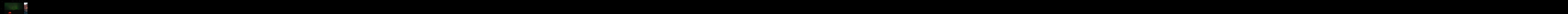

--- FILE ---
content_type: text/html; charset=UTF-8
request_url: http://www.magnusstrom.se/
body_size: 12603
content:
<!doctype html>
<html lang="sv-SE">
<head>
	<meta charset="UTF-8" />
	<meta name="viewport" content="width=device-width, initial-scale=1, maximum-scale=1" />
	<link rel="profile" href="https://gmpg.org/xfn/11" />
	<link rel="pingback" href="http://www.magnusstrom.se/xmlrpc.php" />
	<title>Magnus Ström &#8211; Fotograf</title>
<meta name='robots' content='max-image-preview:large' />
<link rel='dns-prefetch' href='//secure.gravatar.com' />
<link rel='dns-prefetch' href='//stats.wp.com' />
<link rel='dns-prefetch' href='//fonts.googleapis.com' />
<link rel='dns-prefetch' href='//v0.wordpress.com' />
<link rel='dns-prefetch' href='//jetpack.wordpress.com' />
<link rel='dns-prefetch' href='//s0.wp.com' />
<link rel='dns-prefetch' href='//public-api.wordpress.com' />
<link rel='dns-prefetch' href='//0.gravatar.com' />
<link rel='dns-prefetch' href='//1.gravatar.com' />
<link rel='dns-prefetch' href='//2.gravatar.com' />
<link href='https://fonts.gstatic.com' crossorigin rel='preconnect' />
<link rel="alternate" type="application/rss+xml" title="Magnus Ström &raquo; Webbflöde" href="http://www.magnusstrom.se/feed/" />
<link rel="alternate" type="application/rss+xml" title="Magnus Ström &raquo; Kommentarsflöde" href="http://www.magnusstrom.se/comments/feed/" />
<script type="text/javascript">
/* <![CDATA[ */
window._wpemojiSettings = {"baseUrl":"https:\/\/s.w.org\/images\/core\/emoji\/14.0.0\/72x72\/","ext":".png","svgUrl":"https:\/\/s.w.org\/images\/core\/emoji\/14.0.0\/svg\/","svgExt":".svg","source":{"concatemoji":"http:\/\/www.magnusstrom.se\/wp-includes\/js\/wp-emoji-release.min.js?ver=6.4.7"}};
/*! This file is auto-generated */
!function(i,n){var o,s,e;function c(e){try{var t={supportTests:e,timestamp:(new Date).valueOf()};sessionStorage.setItem(o,JSON.stringify(t))}catch(e){}}function p(e,t,n){e.clearRect(0,0,e.canvas.width,e.canvas.height),e.fillText(t,0,0);var t=new Uint32Array(e.getImageData(0,0,e.canvas.width,e.canvas.height).data),r=(e.clearRect(0,0,e.canvas.width,e.canvas.height),e.fillText(n,0,0),new Uint32Array(e.getImageData(0,0,e.canvas.width,e.canvas.height).data));return t.every(function(e,t){return e===r[t]})}function u(e,t,n){switch(t){case"flag":return n(e,"\ud83c\udff3\ufe0f\u200d\u26a7\ufe0f","\ud83c\udff3\ufe0f\u200b\u26a7\ufe0f")?!1:!n(e,"\ud83c\uddfa\ud83c\uddf3","\ud83c\uddfa\u200b\ud83c\uddf3")&&!n(e,"\ud83c\udff4\udb40\udc67\udb40\udc62\udb40\udc65\udb40\udc6e\udb40\udc67\udb40\udc7f","\ud83c\udff4\u200b\udb40\udc67\u200b\udb40\udc62\u200b\udb40\udc65\u200b\udb40\udc6e\u200b\udb40\udc67\u200b\udb40\udc7f");case"emoji":return!n(e,"\ud83e\udef1\ud83c\udffb\u200d\ud83e\udef2\ud83c\udfff","\ud83e\udef1\ud83c\udffb\u200b\ud83e\udef2\ud83c\udfff")}return!1}function f(e,t,n){var r="undefined"!=typeof WorkerGlobalScope&&self instanceof WorkerGlobalScope?new OffscreenCanvas(300,150):i.createElement("canvas"),a=r.getContext("2d",{willReadFrequently:!0}),o=(a.textBaseline="top",a.font="600 32px Arial",{});return e.forEach(function(e){o[e]=t(a,e,n)}),o}function t(e){var t=i.createElement("script");t.src=e,t.defer=!0,i.head.appendChild(t)}"undefined"!=typeof Promise&&(o="wpEmojiSettingsSupports",s=["flag","emoji"],n.supports={everything:!0,everythingExceptFlag:!0},e=new Promise(function(e){i.addEventListener("DOMContentLoaded",e,{once:!0})}),new Promise(function(t){var n=function(){try{var e=JSON.parse(sessionStorage.getItem(o));if("object"==typeof e&&"number"==typeof e.timestamp&&(new Date).valueOf()<e.timestamp+604800&&"object"==typeof e.supportTests)return e.supportTests}catch(e){}return null}();if(!n){if("undefined"!=typeof Worker&&"undefined"!=typeof OffscreenCanvas&&"undefined"!=typeof URL&&URL.createObjectURL&&"undefined"!=typeof Blob)try{var e="postMessage("+f.toString()+"("+[JSON.stringify(s),u.toString(),p.toString()].join(",")+"));",r=new Blob([e],{type:"text/javascript"}),a=new Worker(URL.createObjectURL(r),{name:"wpTestEmojiSupports"});return void(a.onmessage=function(e){c(n=e.data),a.terminate(),t(n)})}catch(e){}c(n=f(s,u,p))}t(n)}).then(function(e){for(var t in e)n.supports[t]=e[t],n.supports.everything=n.supports.everything&&n.supports[t],"flag"!==t&&(n.supports.everythingExceptFlag=n.supports.everythingExceptFlag&&n.supports[t]);n.supports.everythingExceptFlag=n.supports.everythingExceptFlag&&!n.supports.flag,n.DOMReady=!1,n.readyCallback=function(){n.DOMReady=!0}}).then(function(){return e}).then(function(){var e;n.supports.everything||(n.readyCallback(),(e=n.source||{}).concatemoji?t(e.concatemoji):e.wpemoji&&e.twemoji&&(t(e.twemoji),t(e.wpemoji)))}))}((window,document),window._wpemojiSettings);
/* ]]> */
</script>
<link rel='stylesheet' id='sbi_styles-css' href='http://www.magnusstrom.se/wp-content/plugins/instagram-feed/css/sbi-styles.min.css?ver=6.2.6' type='text/css' media='all' />
<style id='wp-emoji-styles-inline-css' type='text/css'>

	img.wp-smiley, img.emoji {
		display: inline !important;
		border: none !important;
		box-shadow: none !important;
		height: 1em !important;
		width: 1em !important;
		margin: 0 0.07em !important;
		vertical-align: -0.1em !important;
		background: none !important;
		padding: 0 !important;
	}
</style>
<link rel='stylesheet' id='mediaelement-css' href='http://www.magnusstrom.se/wp-includes/js/mediaelement/mediaelementplayer-legacy.min.css?ver=4.2.17' type='text/css' media='all' />
<link rel='stylesheet' id='wp-mediaelement-css' href='http://www.magnusstrom.se/wp-includes/js/mediaelement/wp-mediaelement.min.css?ver=6.4.7' type='text/css' media='all' />
<style id='classic-theme-styles-inline-css' type='text/css'>
/*! This file is auto-generated */
.wp-block-button__link{color:#fff;background-color:#32373c;border-radius:9999px;box-shadow:none;text-decoration:none;padding:calc(.667em + 2px) calc(1.333em + 2px);font-size:1.125em}.wp-block-file__button{background:#32373c;color:#fff;text-decoration:none}
</style>
<style id='global-styles-inline-css' type='text/css'>
body{--wp--preset--color--black: #000000;--wp--preset--color--cyan-bluish-gray: #abb8c3;--wp--preset--color--white: #ffffff;--wp--preset--color--pale-pink: #f78da7;--wp--preset--color--vivid-red: #cf2e2e;--wp--preset--color--luminous-vivid-orange: #ff6900;--wp--preset--color--luminous-vivid-amber: #fcb900;--wp--preset--color--light-green-cyan: #7bdcb5;--wp--preset--color--vivid-green-cyan: #00d084;--wp--preset--color--pale-cyan-blue: #8ed1fc;--wp--preset--color--vivid-cyan-blue: #0693e3;--wp--preset--color--vivid-purple: #9b51e0;--wp--preset--color--gray: #676767;--wp--preset--color--light-gray: #eeeeee;--wp--preset--color--dark-gray: #333333;--wp--preset--gradient--vivid-cyan-blue-to-vivid-purple: linear-gradient(135deg,rgba(6,147,227,1) 0%,rgb(155,81,224) 100%);--wp--preset--gradient--light-green-cyan-to-vivid-green-cyan: linear-gradient(135deg,rgb(122,220,180) 0%,rgb(0,208,130) 100%);--wp--preset--gradient--luminous-vivid-amber-to-luminous-vivid-orange: linear-gradient(135deg,rgba(252,185,0,1) 0%,rgba(255,105,0,1) 100%);--wp--preset--gradient--luminous-vivid-orange-to-vivid-red: linear-gradient(135deg,rgba(255,105,0,1) 0%,rgb(207,46,46) 100%);--wp--preset--gradient--very-light-gray-to-cyan-bluish-gray: linear-gradient(135deg,rgb(238,238,238) 0%,rgb(169,184,195) 100%);--wp--preset--gradient--cool-to-warm-spectrum: linear-gradient(135deg,rgb(74,234,220) 0%,rgb(151,120,209) 20%,rgb(207,42,186) 40%,rgb(238,44,130) 60%,rgb(251,105,98) 80%,rgb(254,248,76) 100%);--wp--preset--gradient--blush-light-purple: linear-gradient(135deg,rgb(255,206,236) 0%,rgb(152,150,240) 100%);--wp--preset--gradient--blush-bordeaux: linear-gradient(135deg,rgb(254,205,165) 0%,rgb(254,45,45) 50%,rgb(107,0,62) 100%);--wp--preset--gradient--luminous-dusk: linear-gradient(135deg,rgb(255,203,112) 0%,rgb(199,81,192) 50%,rgb(65,88,208) 100%);--wp--preset--gradient--pale-ocean: linear-gradient(135deg,rgb(255,245,203) 0%,rgb(182,227,212) 50%,rgb(51,167,181) 100%);--wp--preset--gradient--electric-grass: linear-gradient(135deg,rgb(202,248,128) 0%,rgb(113,206,126) 100%);--wp--preset--gradient--midnight: linear-gradient(135deg,rgb(2,3,129) 0%,rgb(40,116,252) 100%);--wp--preset--font-size--small: 13px;--wp--preset--font-size--medium: 20px;--wp--preset--font-size--large: 36px;--wp--preset--font-size--x-large: 42px;--wp--preset--spacing--20: 0.44rem;--wp--preset--spacing--30: 0.67rem;--wp--preset--spacing--40: 1rem;--wp--preset--spacing--50: 1.5rem;--wp--preset--spacing--60: 2.25rem;--wp--preset--spacing--70: 3.38rem;--wp--preset--spacing--80: 5.06rem;--wp--preset--shadow--natural: 6px 6px 9px rgba(0, 0, 0, 0.2);--wp--preset--shadow--deep: 12px 12px 50px rgba(0, 0, 0, 0.4);--wp--preset--shadow--sharp: 6px 6px 0px rgba(0, 0, 0, 0.2);--wp--preset--shadow--outlined: 6px 6px 0px -3px rgba(255, 255, 255, 1), 6px 6px rgba(0, 0, 0, 1);--wp--preset--shadow--crisp: 6px 6px 0px rgba(0, 0, 0, 1);}:where(.is-layout-flex){gap: 0.5em;}:where(.is-layout-grid){gap: 0.5em;}body .is-layout-flow > .alignleft{float: left;margin-inline-start: 0;margin-inline-end: 2em;}body .is-layout-flow > .alignright{float: right;margin-inline-start: 2em;margin-inline-end: 0;}body .is-layout-flow > .aligncenter{margin-left: auto !important;margin-right: auto !important;}body .is-layout-constrained > .alignleft{float: left;margin-inline-start: 0;margin-inline-end: 2em;}body .is-layout-constrained > .alignright{float: right;margin-inline-start: 2em;margin-inline-end: 0;}body .is-layout-constrained > .aligncenter{margin-left: auto !important;margin-right: auto !important;}body .is-layout-constrained > :where(:not(.alignleft):not(.alignright):not(.alignfull)){max-width: var(--wp--style--global--content-size);margin-left: auto !important;margin-right: auto !important;}body .is-layout-constrained > .alignwide{max-width: var(--wp--style--global--wide-size);}body .is-layout-flex{display: flex;}body .is-layout-flex{flex-wrap: wrap;align-items: center;}body .is-layout-flex > *{margin: 0;}body .is-layout-grid{display: grid;}body .is-layout-grid > *{margin: 0;}:where(.wp-block-columns.is-layout-flex){gap: 2em;}:where(.wp-block-columns.is-layout-grid){gap: 2em;}:where(.wp-block-post-template.is-layout-flex){gap: 1.25em;}:where(.wp-block-post-template.is-layout-grid){gap: 1.25em;}.has-black-color{color: var(--wp--preset--color--black) !important;}.has-cyan-bluish-gray-color{color: var(--wp--preset--color--cyan-bluish-gray) !important;}.has-white-color{color: var(--wp--preset--color--white) !important;}.has-pale-pink-color{color: var(--wp--preset--color--pale-pink) !important;}.has-vivid-red-color{color: var(--wp--preset--color--vivid-red) !important;}.has-luminous-vivid-orange-color{color: var(--wp--preset--color--luminous-vivid-orange) !important;}.has-luminous-vivid-amber-color{color: var(--wp--preset--color--luminous-vivid-amber) !important;}.has-light-green-cyan-color{color: var(--wp--preset--color--light-green-cyan) !important;}.has-vivid-green-cyan-color{color: var(--wp--preset--color--vivid-green-cyan) !important;}.has-pale-cyan-blue-color{color: var(--wp--preset--color--pale-cyan-blue) !important;}.has-vivid-cyan-blue-color{color: var(--wp--preset--color--vivid-cyan-blue) !important;}.has-vivid-purple-color{color: var(--wp--preset--color--vivid-purple) !important;}.has-black-background-color{background-color: var(--wp--preset--color--black) !important;}.has-cyan-bluish-gray-background-color{background-color: var(--wp--preset--color--cyan-bluish-gray) !important;}.has-white-background-color{background-color: var(--wp--preset--color--white) !important;}.has-pale-pink-background-color{background-color: var(--wp--preset--color--pale-pink) !important;}.has-vivid-red-background-color{background-color: var(--wp--preset--color--vivid-red) !important;}.has-luminous-vivid-orange-background-color{background-color: var(--wp--preset--color--luminous-vivid-orange) !important;}.has-luminous-vivid-amber-background-color{background-color: var(--wp--preset--color--luminous-vivid-amber) !important;}.has-light-green-cyan-background-color{background-color: var(--wp--preset--color--light-green-cyan) !important;}.has-vivid-green-cyan-background-color{background-color: var(--wp--preset--color--vivid-green-cyan) !important;}.has-pale-cyan-blue-background-color{background-color: var(--wp--preset--color--pale-cyan-blue) !important;}.has-vivid-cyan-blue-background-color{background-color: var(--wp--preset--color--vivid-cyan-blue) !important;}.has-vivid-purple-background-color{background-color: var(--wp--preset--color--vivid-purple) !important;}.has-black-border-color{border-color: var(--wp--preset--color--black) !important;}.has-cyan-bluish-gray-border-color{border-color: var(--wp--preset--color--cyan-bluish-gray) !important;}.has-white-border-color{border-color: var(--wp--preset--color--white) !important;}.has-pale-pink-border-color{border-color: var(--wp--preset--color--pale-pink) !important;}.has-vivid-red-border-color{border-color: var(--wp--preset--color--vivid-red) !important;}.has-luminous-vivid-orange-border-color{border-color: var(--wp--preset--color--luminous-vivid-orange) !important;}.has-luminous-vivid-amber-border-color{border-color: var(--wp--preset--color--luminous-vivid-amber) !important;}.has-light-green-cyan-border-color{border-color: var(--wp--preset--color--light-green-cyan) !important;}.has-vivid-green-cyan-border-color{border-color: var(--wp--preset--color--vivid-green-cyan) !important;}.has-pale-cyan-blue-border-color{border-color: var(--wp--preset--color--pale-cyan-blue) !important;}.has-vivid-cyan-blue-border-color{border-color: var(--wp--preset--color--vivid-cyan-blue) !important;}.has-vivid-purple-border-color{border-color: var(--wp--preset--color--vivid-purple) !important;}.has-vivid-cyan-blue-to-vivid-purple-gradient-background{background: var(--wp--preset--gradient--vivid-cyan-blue-to-vivid-purple) !important;}.has-light-green-cyan-to-vivid-green-cyan-gradient-background{background: var(--wp--preset--gradient--light-green-cyan-to-vivid-green-cyan) !important;}.has-luminous-vivid-amber-to-luminous-vivid-orange-gradient-background{background: var(--wp--preset--gradient--luminous-vivid-amber-to-luminous-vivid-orange) !important;}.has-luminous-vivid-orange-to-vivid-red-gradient-background{background: var(--wp--preset--gradient--luminous-vivid-orange-to-vivid-red) !important;}.has-very-light-gray-to-cyan-bluish-gray-gradient-background{background: var(--wp--preset--gradient--very-light-gray-to-cyan-bluish-gray) !important;}.has-cool-to-warm-spectrum-gradient-background{background: var(--wp--preset--gradient--cool-to-warm-spectrum) !important;}.has-blush-light-purple-gradient-background{background: var(--wp--preset--gradient--blush-light-purple) !important;}.has-blush-bordeaux-gradient-background{background: var(--wp--preset--gradient--blush-bordeaux) !important;}.has-luminous-dusk-gradient-background{background: var(--wp--preset--gradient--luminous-dusk) !important;}.has-pale-ocean-gradient-background{background: var(--wp--preset--gradient--pale-ocean) !important;}.has-electric-grass-gradient-background{background: var(--wp--preset--gradient--electric-grass) !important;}.has-midnight-gradient-background{background: var(--wp--preset--gradient--midnight) !important;}.has-small-font-size{font-size: var(--wp--preset--font-size--small) !important;}.has-medium-font-size{font-size: var(--wp--preset--font-size--medium) !important;}.has-large-font-size{font-size: var(--wp--preset--font-size--large) !important;}.has-x-large-font-size{font-size: var(--wp--preset--font-size--x-large) !important;}
.wp-block-navigation a:where(:not(.wp-element-button)){color: inherit;}
:where(.wp-block-post-template.is-layout-flex){gap: 1.25em;}:where(.wp-block-post-template.is-layout-grid){gap: 1.25em;}
:where(.wp-block-columns.is-layout-flex){gap: 2em;}:where(.wp-block-columns.is-layout-grid){gap: 2em;}
.wp-block-pullquote{font-size: 1.5em;line-height: 1.6;}
</style>
<link rel='stylesheet' id='contact-form-7-css' href='http://www.magnusstrom.se/wp-content/plugins/contact-form-7/includes/css/styles.css?ver=5.8.4' type='text/css' media='all' />
<link rel='stylesheet' id='photocrati-image_protection-css-css' href='http://www.magnusstrom.se/wp-content/plugins/nextgen-gallery-pro/modules/image_protection/static/custom.css?ver=6.4.7' type='text/css' media='all' />
<link rel='stylesheet' id='rs-plugin-settings-css' href='http://www.magnusstrom.se/wp-content/plugins/revslider/public/assets/css/rs6.css?ver=6.4.2' type='text/css' media='all' />
<style id='rs-plugin-settings-inline-css' type='text/css'>
#rs-demo-id {}
</style>
<link rel='stylesheet' id='blacksilver-fonts-css' href='//fonts.googleapis.com/css?family=%7C%7C%7C%7C%7C%7C%7C%7C%7C%7C%7C&#038;ver=1.0.0' type='text/css' media='all' />
<link rel='stylesheet' id='blacksilver-fontload-css' href='http://www.magnusstrom.se/wp-content/themes/blacksilver/css/styles-fonts.css?ver=screen' type='text/css' media='all' />
<link rel='stylesheet' id='blacksilver-MainStyle-css' href='http://www.magnusstrom.se/wp-content/themes/blacksilver/style.css?ver=screen' type='text/css' media='all' />
<link rel='stylesheet' id='blacksilver-ResponsiveCSS-css' href='http://www.magnusstrom.se/wp-content/themes/blacksilver/css/responsive.css?ver=1.2' type='text/css' media='screen' />
<style id='blacksilver-ResponsiveCSS-inline-css' type='text/css'>
body{position:absolute;top:0;left:0;height:100%;width:100%;min-height:100%;min-width:100%;overflow:hidden;}
.no-comments {  display: none; }
.homemenu ul li a,.homemenu ul ul li a,.vertical-menu ul.mtree a, .simple-menu ul.mtree a, .responsive-mobile-menu ul.mtree a, .header-is-simple .responsive-mobile-menu ul.mtree a,.vertical-menu ul.mtree ul.sub-menu a { font-size : 12px; }
.homemenu ul li a,.homemenu ul ul li a,.vertical-menu ul.mtree a, .simple-menu ul.mtree a, .responsive-mobile-menu ul.mtree a, .header-is-simple .responsive-mobile-menu ul.mtree a,.vertical-menu ul.mtree ul.sub-menu a { letter-spacing : 4px; }
.responsive-mobile-menu ul.mtree a,.theme-is-light .responsive-mobile-menu ul.mtree a { font-size : 16px; }
body.page-is-fullscreen,#supersized li,.fotorama-style-contain .mtheme-fotorama,.fullscreen-horizontal-carousel { background:#000000; }
</style>
<link rel='stylesheet' id='font-awesome-css' href='http://www.magnusstrom.se/wp-content/plugins/elementor/assets/lib/font-awesome/css/font-awesome.min.css?ver=4.7.0' type='text/css' media='all' />
<link rel='stylesheet' id='ion-icons-css' href='http://www.magnusstrom.se/wp-content/themes/blacksilver/css/fonts/ionicons/css/ionicons.min.css?ver=1.0' type='text/css' media='screen' />
<link rel='stylesheet' id='feather-webfonts-css' href='http://www.magnusstrom.se/wp-content/themes/blacksilver/css/fonts/feather-webfont/feather.css?ver=1.0' type='text/css' media='screen' />
<link rel='stylesheet' id='fontawesome-theme-css' href='http://www.magnusstrom.se/wp-content/plugins/imaginem-blocks-ii/assets/fonts/fontawesome/all.min.css?ver=6.4.7' type='text/css' media='screen' />
<link rel='stylesheet' id='jetpack_css-css' href='http://www.magnusstrom.se/wp-content/plugins/jetpack/css/jetpack.css?ver=13.0.1' type='text/css' media='all' />
<script type="text/javascript" src="http://www.magnusstrom.se/wp-includes/js/jquery/jquery.min.js?ver=3.7.1" id="jquery-core-js"></script>
<script type="text/javascript" src="http://www.magnusstrom.se/wp-includes/js/jquery/jquery-migrate.min.js?ver=3.4.1" id="jquery-migrate-js"></script>
<script type="text/javascript" id="jquery-js-after">
/* <![CDATA[ */
var lightbox_transition="lg-zoom-out",lightbox_thumbnails="false",ajax_var_url="http://www.magnusstrom.se/wp-admin/admin-ajax.php",ajax_var_nonce="e15d408979";
/* ]]> */
</script>
<script type="text/javascript" src="http://www.magnusstrom.se/wp-content/plugins/nextgen-gallery-pro/modules/image_protection/static/pressure.js?ver=6.4.7" id="pressure-js"></script>
<script type="text/javascript" id="photocrati-image_protection-js-js-extra">
/* <![CDATA[ */
var photocrati_image_protection_global = {"enabled":"1"};
/* ]]> */
</script>
<script type="text/javascript" src="http://www.magnusstrom.se/wp-content/plugins/nextgen-gallery-pro/modules/image_protection/static/custom.js?ver=2.2.0" id="photocrati-image_protection-js-js"></script>
<script type="text/javascript" src="http://www.magnusstrom.se/wp-content/plugins/revslider/public/assets/js/rbtools.min.js?ver=6.4.2" id="tp-tools-js"></script>
<script type="text/javascript" src="http://www.magnusstrom.se/wp-content/plugins/revslider/public/assets/js/rs6.min.js?ver=6.4.2" id="revmin-js"></script>
<link rel="https://api.w.org/" href="http://www.magnusstrom.se/wp-json/" /><link rel="EditURI" type="application/rsd+xml" title="RSD" href="http://www.magnusstrom.se/xmlrpc.php?rsd" />
<meta name="generator" content="WordPress 6.4.7" />
<link rel='shortlink' href='https://wp.me/1rEJQ' />
	<style>img#wpstats{display:none}</style>
		<meta name="generator" content="Elementor 3.18.3; features: e_dom_optimization, e_optimized_assets_loading, additional_custom_breakpoints, block_editor_assets_optimize, e_image_loading_optimization; settings: css_print_method-external, google_font-enabled, font_display-auto">
<style type="text/css">.recentcomments a{display:inline !important;padding:0 !important;margin:0 !important;}</style><meta name="generator" content="Powered by Slider Revolution 6.4.2 - responsive, Mobile-Friendly Slider Plugin for WordPress with comfortable drag and drop interface." />

<!-- Jetpack Open Graph Tags -->
<meta property="og:type" content="website" />
<meta property="og:title" content="Magnus Ström" />
<meta property="og:description" content="Fotograf" />
<meta property="og:url" content="http://www.magnusstrom.se/" />
<meta property="og:site_name" content="Magnus Ström" />
<meta property="og:image" content="https://s0.wp.com/i/blank.jpg" />
<meta property="og:image:alt" content="" />
<meta property="og:locale" content="sv_SE" />

<!-- End Jetpack Open Graph Tags -->
<script type="text/javascript">function setREVStartSize(e){
			//window.requestAnimationFrame(function() {				 
				window.RSIW = window.RSIW===undefined ? window.innerWidth : window.RSIW;	
				window.RSIH = window.RSIH===undefined ? window.innerHeight : window.RSIH;	
				try {								
					var pw = document.getElementById(e.c).parentNode.offsetWidth,
						newh;
					pw = pw===0 || isNaN(pw) ? window.RSIW : pw;
					e.tabw = e.tabw===undefined ? 0 : parseInt(e.tabw);
					e.thumbw = e.thumbw===undefined ? 0 : parseInt(e.thumbw);
					e.tabh = e.tabh===undefined ? 0 : parseInt(e.tabh);
					e.thumbh = e.thumbh===undefined ? 0 : parseInt(e.thumbh);
					e.tabhide = e.tabhide===undefined ? 0 : parseInt(e.tabhide);
					e.thumbhide = e.thumbhide===undefined ? 0 : parseInt(e.thumbhide);
					e.mh = e.mh===undefined || e.mh=="" || e.mh==="auto" ? 0 : parseInt(e.mh,0);		
					if(e.layout==="fullscreen" || e.l==="fullscreen") 						
						newh = Math.max(e.mh,window.RSIH);					
					else{					
						e.gw = Array.isArray(e.gw) ? e.gw : [e.gw];
						for (var i in e.rl) if (e.gw[i]===undefined || e.gw[i]===0) e.gw[i] = e.gw[i-1];					
						e.gh = e.el===undefined || e.el==="" || (Array.isArray(e.el) && e.el.length==0)? e.gh : e.el;
						e.gh = Array.isArray(e.gh) ? e.gh : [e.gh];
						for (var i in e.rl) if (e.gh[i]===undefined || e.gh[i]===0) e.gh[i] = e.gh[i-1];
											
						var nl = new Array(e.rl.length),
							ix = 0,						
							sl;					
						e.tabw = e.tabhide>=pw ? 0 : e.tabw;
						e.thumbw = e.thumbhide>=pw ? 0 : e.thumbw;
						e.tabh = e.tabhide>=pw ? 0 : e.tabh;
						e.thumbh = e.thumbhide>=pw ? 0 : e.thumbh;					
						for (var i in e.rl) nl[i] = e.rl[i]<window.RSIW ? 0 : e.rl[i];
						sl = nl[0];									
						for (var i in nl) if (sl>nl[i] && nl[i]>0) { sl = nl[i]; ix=i;}															
						var m = pw>(e.gw[ix]+e.tabw+e.thumbw) ? 1 : (pw-(e.tabw+e.thumbw)) / (e.gw[ix]);					
						newh =  (e.gh[ix] * m) + (e.tabh + e.thumbh);
					}				
					if(window.rs_init_css===undefined) window.rs_init_css = document.head.appendChild(document.createElement("style"));					
					document.getElementById(e.c).height = newh+"px";
					window.rs_init_css.innerHTML += "#"+e.c+"_wrapper { height: "+newh+"px }";				
				} catch(e){
					console.log("Failure at Presize of Slider:" + e)
				}					   
			//});
		  };</script>
<style id="kirki-inline-styles">.menu-is-horizontal .outer-wrap,.container-outer,.comment-respond,.commentform-wrap .comment.odd,ol.commentlist li.comment{background-color:#ffffff;}.dimmer-text{font-family:inherit;font-size:28px;letter-spacing:0px;line-height:1.314;color:#ffffff;}#dimmer{background:rgba(0, 0, 0, 0.8);background-color:rgba(0, 0, 0, 0.8);background-repeat:no-repeat;background-position:center center;background-attachment:fixed;-webkit-background-size:cover;-moz-background-size:cover;-ms-background-size:cover;-o-background-size:cover;background-size:cover;}.insta-grid-wrap{width:55%;}.logo-mobile .logoimage{height:68px;top:3px;}#copyright .footer-logo-image{width:159px;padding-top:0px;padding-bottom:0px;}.preloader-style-default.loading-spinner,.preloader-cover-screen{background:#505050;background-color:#505050;background-repeat:no-repeat;background-position:center center;background-attachment:fixed;-webkit-background-size:cover;-moz-background-size:cover;-ms-background-size:cover;-o-background-size:cover;background-size:cover;}.error404{background:#eaeaea;background-color:#eaeaea;background-repeat:no-repeat;background-position:center center;background-attachment:fixed;-webkit-background-size:cover;-moz-background-size:cover;-ms-background-size:cover;-o-background-size:cover;background-size:cover;}.mtheme-404-wrap .mtheme-404-error-message1,.entry-content .mtheme-404-wrap h4,.mtheme-404-wrap #searchbutton i{color:#000000;}.mtheme-404-wrap #searchform input{border-color:#000000;color:#000000;}.mtheme-404-wrap .mtheme-404-icon i{color:#000000;}#copyright,.footer-outer-wrap{background:#ffffff;}.footer-container-column .sidebar-widget .mc4wp-form input[type="submit"],.footer-container-column .sidebar-widget .mc4wp-form input,.footer-container-column label,.horizontal-footer-copyright,.footer-container-column .sidebar-widget .contact_address_block span:before,.footer-container-column .sidebar-widget .footer-widget-block #searchform i,.footer-container-column .sidebar-widget .footer-widget-block.widget_search #searchform input,.sidebar-widget .footer-widget-block.widget_search #searchform input,.footer-container-column table td,.footer-container-column .contact_name,.sidebar-widget .footer-widget-block,.footer-container-column .wp-caption p.wp-caption-text,.footer-widget-block,.footer-container-column .footer-widget-block strong,.footer-container-wrap,#copyright,#footer .social-header-wrap,#footer .social-header-wrap ul li.contact-text a,.footer-container-wrap .sidebar-widget,.footer-container-wrap .opening-hours dt.week{color:#ffffff;}.footer-container-column #wp-calendar caption,.footer-container-column #wp-calendar thead th,.footer-container-column #wp-calendar tfoot{background-color:#ffffff;}.footer-container-column .sidebar-widget .mc4wp-form input[type="submit"],.footer-container-column .sidebar-widget .mc4wp-form input,.footer-container-column input,.footer-container-column #wp-calendar tbody td,.sidebar-widget .footer-widget-block.widget_search #searchform input{border-color:#ffffff;}.footer-container-column .sidebar-widget h1,.footer-container-column .sidebar-widget h2,.footer-container-column .sidebar-widget h3,.footer-container-column .sidebar-widget h4,.footer-container-column .sidebar-widget h5,.footer-container-column .sidebar-widget h6{color:#ffffff;}#copyright .horizontal-footer-copyright a,.footer-container-column .sidebar-widget .social-header-wrap ul li.contact-text i,.footer-container-column .sidebar-widget .social-header-wrap ul li.social-icon i,.sidebar-widget .footer-widget-block a,.footer-container-wrap a,#copyright a,.footer-widget-block a,.footer-container-column .sidebar-widget .product-title,.footer-container-column .sidebar-widget .woocommerce ul.product_list_widget li a,.footer-container-column #events_list .recentpost_info .recentpost_title,.footer-container-column #recentposts_list .recentpost_info .recentpost_title,.footer-container-column #popularposts_list .popularpost_info .popularpost_title{color:#000000;}#copyright .horizontal-footer-copyright a:hover,.footer-container-wrap a:hover,#copyright a:hover,.footer-widget-block a:hover,.sidebar-widget .footer-widget-block a:hover{color:#ffffff;}</style></head>
<body class="home blog wp-embed-responsive woo-cart-off main-menu-active general-theme-style-default general-theme-mod-default gutenberg-lightbox-enabled fullscreen-mode-off menu-social-inactive footer-widgets-inactive rightclick-block single-author theme-is-light default-layout left-logo menu-is-horizontal page-is-fullscreen fullscreen-header-bright fullscreen-carousel fullscreen-ui-switchable header-type-auto page-is-opaque theme-fullwidth body-dashboard-push footer-is-off elementor-default elementor-kit-13055">
<div class="preloader-cover-screen"><div class="preloader-cover-logo"></div></div><div class="preloader-style-spinner loading-spinner-primary loading-spinner-detect loading-spinner"><div class="loading-right-side"><div class="loading-bar"></div></div><div class="loading-left-side"><div class="loading-bar"></div></div></div>	<nav id="mobile-toggle-menu" class="mobile-toggle-menu mobile-toggle-menu-close">
		<span class="mobile-toggle-menu-trigger"><span>Menu</span></span>
	</nav>
	<div class="responsive-menu-wrap">
	<div class="mobile-alt-toggle">
			</div>
	<div class="mobile-menu-toggle">
		<div class="logo-mobile">
			<a href="http://www.magnusstrom.se/"><img class="custom-responsive-logo logoimage" src="http://www.magnusstrom.se/wp-content/uploads/2021/03/MS_horisontal_vit.png" alt="logo" /></a>		</div>
		<div class="responsive-menu-overlay"></div>
	</div>
</div>
		<div class="responsive-mobile-menu">
			<div class="dashboard-columns">
				<div class="mobile-menu-social">
					<div class="mobile-socials-wrap clearfix">
										</div>
				</div>
							<nav>
				<ul id="menu-min-meny-desktop" class="mtree"><li id="menu-item-13129" class="menu-item menu-item-type-custom menu-item-object-custom current-menu-item current_page_item menu-item-home menu-item-13129"><a href="http://www.magnusstrom.se" aria-current="page">Portfolio</a></li>
<li id="menu-item-5569" class="menu-item menu-item-type-post_type menu-item-object-page menu-item-5569"><a href="http://www.magnusstrom.se/om-mig/">Om</a></li>
<li id="menu-item-5568" class="menu-item menu-item-type-post_type menu-item-object-page menu-item-5568"><a href="http://www.magnusstrom.se/bloggaktuelltnyheter/">Aktuellt</a></li>
<li id="menu-item-13120" class="menu-item menu-item-type-post_type menu-item-object-page menu-item-has-children menu-item-13120"><a href="http://www.magnusstrom.se/canvastavlor/">Tjänster</a>
<ul class="sub-menu">
	<li id="menu-item-13123" class="menu-item menu-item-type-post_type menu-item-object-page menu-item-13123"><a href="http://www.magnusstrom.se/canvastavlor/information-konstutskrifter/">Print</a></li>
	<li id="menu-item-7491" class="menu-item menu-item-type-post_type menu-item-object-page menu-item-7491"><a href="http://www.magnusstrom.se/canvastavlor/inramning/">Inramning</a></li>
	<li id="menu-item-7618" class="menu-item menu-item-type-post_type menu-item-object-page menu-item-7618"><a href="http://www.magnusstrom.se/skanning-och-repro/">Skanning och repro</a></li>
	<li id="menu-item-6996" class="menu-item menu-item-type-post_type menu-item-object-page menu-item-6996"><a href="http://www.magnusstrom.se/canvastavlor/bestalla-egna-utskrifter/">Beställ egna utskrifter</a></li>
</ul>
</li>
<li id="menu-item-9178" class="menu-item menu-item-type-post_type menu-item-object-page menu-item-has-children menu-item-9178"><a href="http://www.magnusstrom.se/tavlor-utskrifter-till-forsaljning/">Fotokonst</a>
<ul class="sub-menu">
	<li id="menu-item-9001" class="menu-item menu-item-type-post_type menu-item-object-page menu-item-9001"><a href="http://www.magnusstrom.se/tavlor-salda-och-osalda/">Tavlor</a></li>
	<li id="menu-item-15464" class="menu-item menu-item-type-post_type menu-item-object-page menu-item-15464"><a href="http://www.magnusstrom.se/motiv/">Motiv</a></li>
	<li id="menu-item-7375" class="menu-item menu-item-type-post_type menu-item-object-page menu-item-7375"><a href="http://www.magnusstrom.se/canvastavlor/priser-fine-art-print-magnus-strom/">Fine Art Print</a></li>
	<li id="menu-item-7537" class="menu-item menu-item-type-post_type menu-item-object-page menu-item-7537"><a href="http://www.magnusstrom.se/galleriet/">Galleri Andrummet</a></li>
</ul>
</li>
<li id="menu-item-5570" class="menu-item menu-item-type-post_type menu-item-object-page menu-item-5570"><a href="http://www.magnusstrom.se/kontakt-2/">Kontakt</a></li>
</ul>				</nav>
				<div class="clearfix"></div>
			</div>
		</div>
		<div class="outer-wrap stickymenu-zone">
<div class="outer-wrap-inner-zone">
			<div class="outer-header-wrap clearfix">
		<nav>
						<div class="mainmenu-navigation  clearfix">
				<div class="header-logo-section"><div class="logo"><a href="http://www.magnusstrom.se/"><img class="logo-theme-main logo-theme-primary logo-theme-dark logo-theme-custom" src="http://www.magnusstrom.se/wp-content/uploads/2021/03/MS_horisontal.png" alt="logo" /><img class="logo-theme-main logo-theme-secondary logo-theme-bright logo-theme-custom" src="http://www.magnusstrom.se/wp-content/uploads/2021/03/MS_horisontal_vit.png" alt="logo" /></a></div></div>						<div class="homemenu">
						<ul id="menu-min-meny-desktop-1" class="sf-menu"><li class="menu-item menu-item-type-custom menu-item-object-custom current-menu-item current_page_item menu-item-home menu-item-13129      "><a href="http://www.magnusstrom.se">Portfolio</a> </li>
<li class="menu-item menu-item-type-post_type menu-item-object-page menu-item-5569      "><a href="http://www.magnusstrom.se/om-mig/">Om</a> </li>
<li class="menu-item menu-item-type-post_type menu-item-object-page menu-item-5568      "><a href="http://www.magnusstrom.se/bloggaktuelltnyheter/">Aktuellt</a> </li>
<li class="menu-item menu-item-type-post_type menu-item-object-page menu-item-has-children menu-item-13120      "><a href="http://www.magnusstrom.se/canvastavlor/">Tjänster</a> 
<ul class="children children-depth-0 clearfix   ">
	<li class="menu-item menu-item-type-post_type menu-item-object-page menu-item-13123      "><a href="http://www.magnusstrom.se/canvastavlor/information-konstutskrifter/">Print</a> </li>
	<li class="menu-item menu-item-type-post_type menu-item-object-page menu-item-7491      "><a href="http://www.magnusstrom.se/canvastavlor/inramning/">Inramning</a> </li>
	<li class="menu-item menu-item-type-post_type menu-item-object-page menu-item-7618      "><a href="http://www.magnusstrom.se/skanning-och-repro/">Skanning och repro</a> </li>
	<li class="menu-item menu-item-type-post_type menu-item-object-page menu-item-6996      "><a href="http://www.magnusstrom.se/canvastavlor/bestalla-egna-utskrifter/">Beställ egna utskrifter</a> </li>
</ul>
</li>
<li class="menu-item menu-item-type-post_type menu-item-object-page menu-item-has-children menu-item-9178      "><a href="http://www.magnusstrom.se/tavlor-utskrifter-till-forsaljning/">Fotokonst</a> 
<ul class="children children-depth-0 clearfix   ">
	<li class="menu-item menu-item-type-post_type menu-item-object-page menu-item-9001      "><a href="http://www.magnusstrom.se/tavlor-salda-och-osalda/">Tavlor</a> </li>
	<li class="menu-item menu-item-type-post_type menu-item-object-page menu-item-15464      "><a href="http://www.magnusstrom.se/motiv/">Motiv</a> </li>
	<li class="menu-item menu-item-type-post_type menu-item-object-page menu-item-7375      "><a href="http://www.magnusstrom.se/canvastavlor/priser-fine-art-print-magnus-strom/">Fine Art Print</a> </li>
	<li class="menu-item menu-item-type-post_type menu-item-object-page menu-item-7537      "><a href="http://www.magnusstrom.se/galleriet/">Galleri Andrummet</a> </li>
</ul>
</li>
<li class="menu-item menu-item-type-post_type menu-item-object-page menu-item-5570      "><a href="http://www.magnusstrom.se/kontakt-2/">Kontakt</a> </li>
</ul>						</div>
									</div>
		</nav>
	</div>
</div>
</div>
	<div id="home" class="container-wrapper container-fullwidth entry-content"><ul id="slideshow-data" data-lastslide="78"><li class="slide-0" data-header="bright" data-slide="0" data-color="bright" data-src="http://www.magnusstrom.se/wp-content/uploads/2023/12/201501147-kopiera.jpg" data-thumbnail="http://www.magnusstrom.se/wp-content/uploads/2023/12/201501147-kopiera-188x188.jpg" data-title="201501147 kopiera"></li><li class="slide-1" data-header="bright" data-slide="1" data-color="bright" data-src="http://www.magnusstrom.se/wp-content/uploads/2023/12/200900227-kopiera.jpg" data-thumbnail="http://www.magnusstrom.se/wp-content/uploads/2023/12/200900227-kopiera-188x188.jpg" data-title="200900227 kopiera"></li><li class="slide-2" data-header="bright" data-slide="2" data-color="bright" data-src="http://www.magnusstrom.se/wp-content/uploads/2023/12/200900433-kopiera.jpg" data-thumbnail="http://www.magnusstrom.se/wp-content/uploads/2023/12/200900433-kopiera-188x188.jpg" data-title="200900433 kopiera"></li><li class="slide-3" data-header="bright" data-slide="3" data-color="bright" data-src="http://www.magnusstrom.se/wp-content/uploads/2023/12/201000622-kopiera.jpg" data-thumbnail="http://www.magnusstrom.se/wp-content/uploads/2023/12/201000622-kopiera-188x188.jpg" data-title="201000622 kopiera"></li><li class="slide-4" data-header="bright" data-slide="4" data-color="bright" data-src="http://www.magnusstrom.se/wp-content/uploads/2023/12/201000702-kopiera.jpg" data-thumbnail="http://www.magnusstrom.se/wp-content/uploads/2023/12/201000702-kopiera-188x188.jpg" data-title="201000702 kopiera"></li><li class="slide-5" data-header="bright" data-slide="5" data-color="bright" data-src="http://www.magnusstrom.se/wp-content/uploads/2023/12/201001136-kopiera.jpg" data-thumbnail="http://www.magnusstrom.se/wp-content/uploads/2023/12/201001136-kopiera-188x188.jpg" data-title="201001136 kopiera"></li><li class="slide-6" data-header="bright" data-slide="6" data-color="bright" data-src="http://www.magnusstrom.se/wp-content/uploads/2023/12/201201036-kopiera.jpg" data-thumbnail="http://www.magnusstrom.se/wp-content/uploads/2023/12/201201036-kopiera-188x188.jpg" data-title="201201036 kopiera"></li><li class="slide-7" data-header="bright" data-slide="7" data-color="bright" data-src="http://www.magnusstrom.se/wp-content/uploads/2023/12/201001370-kopiera.jpg" data-thumbnail="http://www.magnusstrom.se/wp-content/uploads/2023/12/201001370-kopiera-188x188.jpg" data-title="201001370 kopiera"></li><li class="slide-8" data-header="bright" data-slide="8" data-color="bright" data-src="http://www.magnusstrom.se/wp-content/uploads/2023/12/201100506-kopiera.jpg" data-thumbnail="http://www.magnusstrom.se/wp-content/uploads/2023/12/201100506-kopiera-188x188.jpg" data-title="201100506 kopiera"></li><li class="slide-9" data-header="bright" data-slide="9" data-color="bright" data-src="http://www.magnusstrom.se/wp-content/uploads/2023/12/201101287-kopiera.jpg" data-thumbnail="http://www.magnusstrom.se/wp-content/uploads/2023/12/201101287-kopiera-188x188.jpg" data-title="201101287 kopiera"></li><li class="slide-10" data-header="bright" data-slide="10" data-color="bright" data-src="http://www.magnusstrom.se/wp-content/uploads/2023/12/201101325sv-kopiera.jpg" data-thumbnail="http://www.magnusstrom.se/wp-content/uploads/2023/12/201101325sv-kopiera-188x188.jpg" data-title="SONY DSC"></li><li class="slide-11" data-header="bright" data-slide="11" data-color="bright" data-src="http://www.magnusstrom.se/wp-content/uploads/2023/12/201500006-kopiera.jpg" data-thumbnail="http://www.magnusstrom.se/wp-content/uploads/2023/12/201500006-kopiera-188x188.jpg" data-title="201500006 kopiera"></li><li class="slide-12" data-header="bright" data-slide="12" data-color="bright" data-src="http://www.magnusstrom.se/wp-content/uploads/2023/12/201102029sv-kopiera.jpg" data-thumbnail="http://www.magnusstrom.se/wp-content/uploads/2023/12/201102029sv-kopiera-188x188.jpg" data-title="SONY DSC"></li><li class="slide-13" data-header="bright" data-slide="13" data-color="bright" data-src="http://www.magnusstrom.se/wp-content/uploads/2023/12/201102071-kopiera.jpg" data-thumbnail="http://www.magnusstrom.se/wp-content/uploads/2023/12/201102071-kopiera-188x188.jpg" data-title="201102071 kopiera"></li><li class="slide-14" data-header="bright" data-slide="14" data-color="bright" data-src="http://www.magnusstrom.se/wp-content/uploads/2023/12/201200021-kopiera.jpg" data-thumbnail="http://www.magnusstrom.se/wp-content/uploads/2023/12/201200021-kopiera-188x188.jpg" data-title="201200021 kopiera"></li><li class="slide-15" data-header="bright" data-slide="15" data-color="bright" data-src="http://www.magnusstrom.se/wp-content/uploads/2023/12/201200550-kopiera.jpg" data-thumbnail="http://www.magnusstrom.se/wp-content/uploads/2023/12/201200550-kopiera-188x188.jpg" data-title="201200550 kopiera"></li><li class="slide-16" data-header="bright" data-slide="16" data-color="bright" data-src="http://www.magnusstrom.se/wp-content/uploads/2023/12/201300202-kopiera.jpg" data-thumbnail="http://www.magnusstrom.se/wp-content/uploads/2023/12/201300202-kopiera-188x188.jpg" data-title="201300202 kopiera"></li><li class="slide-17" data-header="bright" data-slide="17" data-color="bright" data-src="http://www.magnusstrom.se/wp-content/uploads/2023/12/201700570-kopiera.jpg" data-thumbnail="http://www.magnusstrom.se/wp-content/uploads/2023/12/201700570-kopiera-188x188.jpg" data-title="201700570 kopiera"></li><li class="slide-18" data-header="bright" data-slide="18" data-color="bright" data-src="http://www.magnusstrom.se/wp-content/uploads/2023/12/201300572-kopiera.jpg" data-thumbnail="http://www.magnusstrom.se/wp-content/uploads/2023/12/201300572-kopiera-188x188.jpg" data-title="201300572 kopiera"></li><li class="slide-19" data-header="bright" data-slide="19" data-color="bright" data-src="http://www.magnusstrom.se/wp-content/uploads/2023/12/201300770-kopiera.jpg" data-thumbnail="http://www.magnusstrom.se/wp-content/uploads/2023/12/201300770-kopiera-188x188.jpg" data-title="201300770 kopiera"></li><li class="slide-20" data-header="bright" data-slide="20" data-color="bright" data-src="http://www.magnusstrom.se/wp-content/uploads/2023/12/201400199-kopiera.jpg" data-thumbnail="http://www.magnusstrom.se/wp-content/uploads/2023/12/201400199-kopiera-188x188.jpg" data-title="201400199 kopiera"></li><li class="slide-21" data-header="bright" data-slide="21" data-color="bright" data-src="http://www.magnusstrom.se/wp-content/uploads/2023/12/202100466sv-kopiera.jpg" data-thumbnail="http://www.magnusstrom.se/wp-content/uploads/2023/12/202100466sv-kopiera-188x188.jpg" data-title="202100466sv kopiera"></li><li class="slide-22" data-header="bright" data-slide="22" data-color="bright" data-src="http://www.magnusstrom.se/wp-content/uploads/2023/12/201500010-kopiera.jpg" data-thumbnail="http://www.magnusstrom.se/wp-content/uploads/2023/12/201500010-kopiera-188x188.jpg" data-title="201500010 kopiera"></li><li class="slide-23" data-header="bright" data-slide="23" data-color="bright" data-src="http://www.magnusstrom.se/wp-content/uploads/2023/12/201500284-kopiera.jpg" data-thumbnail="http://www.magnusstrom.se/wp-content/uploads/2023/12/201500284-kopiera-188x188.jpg" data-title="201500284 kopiera"></li><li class="slide-24" data-header="bright" data-slide="24" data-color="bright" data-src="http://www.magnusstrom.se/wp-content/uploads/2023/12/201500462-kopiera.jpg" data-thumbnail="http://www.magnusstrom.se/wp-content/uploads/2023/12/201500462-kopiera-188x188.jpg" data-title="201500462 kopiera"></li><li class="slide-25" data-header="bright" data-slide="25" data-color="bright" data-src="http://www.magnusstrom.se/wp-content/uploads/2023/12/201500498sv-kopiera.jpg" data-thumbnail="http://www.magnusstrom.se/wp-content/uploads/2023/12/201500498sv-kopiera-188x188.jpg" data-title="201500498sv kopiera"></li><li class="slide-26" data-header="bright" data-slide="26" data-color="bright" data-src="http://www.magnusstrom.se/wp-content/uploads/2023/12/201500875-kopiera.jpg" data-thumbnail="http://www.magnusstrom.se/wp-content/uploads/2023/12/201500875-kopiera-188x188.jpg" data-title="201500875 kopiera"></li><li class="slide-27" data-header="bright" data-slide="27" data-color="bright" data-src="http://www.magnusstrom.se/wp-content/uploads/2023/12/201500966-kopiera.jpg" data-thumbnail="http://www.magnusstrom.se/wp-content/uploads/2023/12/201500966-kopiera-188x188.jpg" data-title="201500966 kopiera"></li><li class="slide-28" data-header="bright" data-slide="28" data-color="bright" data-src="http://www.magnusstrom.se/wp-content/uploads/2023/12/201501006-kopiera.jpg" data-thumbnail="http://www.magnusstrom.se/wp-content/uploads/2023/12/201501006-kopiera-188x188.jpg" data-title="201501006 kopiera"></li><li class="slide-29" data-header="bright" data-slide="29" data-color="bright" data-src="http://www.magnusstrom.se/wp-content/uploads/2023/12/201501224-kopiera.jpg" data-thumbnail="http://www.magnusstrom.se/wp-content/uploads/2023/12/201501224-kopiera-188x188.jpg" data-title="201501224 kopiera"></li><li class="slide-30" data-header="bright" data-slide="30" data-color="bright" data-src="http://www.magnusstrom.se/wp-content/uploads/2023/12/201600031-kopiera.jpg" data-thumbnail="http://www.magnusstrom.se/wp-content/uploads/2023/12/201600031-kopiera-188x188.jpg" data-title="201600031 kopiera"></li><li class="slide-31" data-header="bright" data-slide="31" data-color="bright" data-src="http://www.magnusstrom.se/wp-content/uploads/2023/12/201600477-kopiera.jpg" data-thumbnail="http://www.magnusstrom.se/wp-content/uploads/2023/12/201600477-kopiera-188x188.jpg" data-title="201600477 kopiera"></li><li class="slide-32" data-header="bright" data-slide="32" data-color="bright" data-src="http://www.magnusstrom.se/wp-content/uploads/2023/12/201600582-kopiera.jpg" data-thumbnail="http://www.magnusstrom.se/wp-content/uploads/2023/12/201600582-kopiera-188x188.jpg" data-title="201600582 kopiera"></li><li class="slide-33" data-header="bright" data-slide="33" data-color="bright" data-src="http://www.magnusstrom.se/wp-content/uploads/2023/12/201600721-kopiera.jpg" data-thumbnail="http://www.magnusstrom.se/wp-content/uploads/2023/12/201600721-kopiera-188x188.jpg" data-title="201600721 kopiera"></li><li class="slide-34" data-header="bright" data-slide="34" data-color="bright" data-src="http://www.magnusstrom.se/wp-content/uploads/2023/12/201600733-kopiera.jpg" data-thumbnail="http://www.magnusstrom.se/wp-content/uploads/2023/12/201600733-kopiera-188x188.jpg" data-title="201600733 kopiera"></li><li class="slide-35" data-header="bright" data-slide="35" data-color="bright" data-src="http://www.magnusstrom.se/wp-content/uploads/2023/12/201700038-kopiera.jpg" data-thumbnail="http://www.magnusstrom.se/wp-content/uploads/2023/12/201700038-kopiera-188x188.jpg" data-title="201700038 kopiera"></li><li class="slide-36" data-header="bright" data-slide="36" data-color="bright" data-src="http://www.magnusstrom.se/wp-content/uploads/2023/12/201500260sv-kopiera.jpg" data-thumbnail="http://www.magnusstrom.se/wp-content/uploads/2023/12/201500260sv-kopiera-188x188.jpg" data-title="201500260sv kopiera"></li><li class="slide-37" data-header="bright" data-slide="37" data-color="bright" data-src="http://www.magnusstrom.se/wp-content/uploads/2023/12/201700149-kopiera.jpg" data-thumbnail="http://www.magnusstrom.se/wp-content/uploads/2023/12/201700149-kopiera-188x188.jpg" data-title="201700149 kopiera"></li><li class="slide-38" data-header="bright" data-slide="38" data-color="bright" data-src="http://www.magnusstrom.se/wp-content/uploads/2023/12/201700353-kopiera.jpg" data-thumbnail="http://www.magnusstrom.se/wp-content/uploads/2023/12/201700353-kopiera-188x188.jpg" data-title="201700353 kopiera"></li><li class="slide-39" data-header="bright" data-slide="39" data-color="bright" data-src="http://www.magnusstrom.se/wp-content/uploads/2023/12/201800007sv-kopiera.jpg" data-thumbnail="http://www.magnusstrom.se/wp-content/uploads/2023/12/201800007sv-kopiera-188x188.jpg" data-title="201800007sv kopiera"></li><li class="slide-40" data-header="bright" data-slide="40" data-color="bright" data-src="http://www.magnusstrom.se/wp-content/uploads/2023/12/201800046sv-kopiera.jpg" data-thumbnail="http://www.magnusstrom.se/wp-content/uploads/2023/12/201800046sv-kopiera-188x188.jpg" data-title="201800046sv kopiera"></li><li class="slide-41" data-header="bright" data-slide="41" data-color="bright" data-src="http://www.magnusstrom.se/wp-content/uploads/2023/12/201800555-kopiera.jpg" data-thumbnail="http://www.magnusstrom.se/wp-content/uploads/2023/12/201800555-kopiera-188x188.jpg" data-title="201800555 kopiera"></li><li class="slide-42" data-header="bright" data-slide="42" data-color="bright" data-src="http://www.magnusstrom.se/wp-content/uploads/2023/12/201800227-kopiera.jpg" data-thumbnail="http://www.magnusstrom.se/wp-content/uploads/2023/12/201800227-kopiera-188x188.jpg" data-title="201800227 kopiera"></li><li class="slide-43" data-header="bright" data-slide="43" data-color="bright" data-src="http://www.magnusstrom.se/wp-content/uploads/2023/12/201800244-kopiera.jpg" data-thumbnail="http://www.magnusstrom.se/wp-content/uploads/2023/12/201800244-kopiera-188x188.jpg" data-title="201800244 kopiera"></li><li class="slide-44" data-header="bright" data-slide="44" data-color="bright" data-src="http://www.magnusstrom.se/wp-content/uploads/2023/12/201800571-kopiera.jpg" data-thumbnail="http://www.magnusstrom.se/wp-content/uploads/2023/12/201800571-kopiera-188x188.jpg" data-title="201800571 kopiera"></li><li class="slide-45" data-header="bright" data-slide="45" data-color="bright" data-src="http://www.magnusstrom.se/wp-content/uploads/2023/12/201800621sv-kopiera.jpg" data-thumbnail="http://www.magnusstrom.se/wp-content/uploads/2023/12/201800621sv-kopiera-188x188.jpg" data-title="201800621sv kopiera"></li><li class="slide-46" data-header="bright" data-slide="46" data-color="bright" data-src="http://www.magnusstrom.se/wp-content/uploads/2023/12/201800871-kopiera.jpg" data-thumbnail="http://www.magnusstrom.se/wp-content/uploads/2023/12/201800871-kopiera-188x188.jpg" data-title="201800871 kopiera"></li><li class="slide-47" data-header="bright" data-slide="47" data-color="bright" data-src="http://www.magnusstrom.se/wp-content/uploads/2023/12/201900045-kopiera.jpg" data-thumbnail="http://www.magnusstrom.se/wp-content/uploads/2023/12/201900045-kopiera-188x188.jpg" data-title="201900045 kopiera"></li><li class="slide-48" data-header="bright" data-slide="48" data-color="bright" data-src="http://www.magnusstrom.se/wp-content/uploads/2023/12/201900053A-kopiera.jpg" data-thumbnail="http://www.magnusstrom.se/wp-content/uploads/2023/12/201900053A-kopiera-188x188.jpg" data-title="201900053A kopiera"></li><li class="slide-49" data-header="bright" data-slide="49" data-color="bright" data-src="http://www.magnusstrom.se/wp-content/uploads/2023/12/201900072-kopiera.jpg" data-thumbnail="http://www.magnusstrom.se/wp-content/uploads/2023/12/201900072-kopiera-188x188.jpg" data-title="201900072 kopiera"></li><li class="slide-50" data-header="bright" data-slide="50" data-color="bright" data-src="http://www.magnusstrom.se/wp-content/uploads/2023/12/201900383-kopiera.jpg" data-thumbnail="http://www.magnusstrom.se/wp-content/uploads/2023/12/201900383-kopiera-188x188.jpg" data-title="201900383 kopiera"></li><li class="slide-51" data-header="bright" data-slide="51" data-color="bright" data-src="http://www.magnusstrom.se/wp-content/uploads/2023/12/202000013-kopiera.jpg" data-thumbnail="http://www.magnusstrom.se/wp-content/uploads/2023/12/202000013-kopiera-188x188.jpg" data-title="202000013 kopiera"></li><li class="slide-52" data-header="bright" data-slide="52" data-color="bright" data-src="http://www.magnusstrom.se/wp-content/uploads/2023/12/202000141-kopiera.jpg" data-thumbnail="http://www.magnusstrom.se/wp-content/uploads/2023/12/202000141-kopiera-188x188.jpg" data-title="202000141 kopiera"></li><li class="slide-53" data-header="bright" data-slide="53" data-color="bright" data-src="http://www.magnusstrom.se/wp-content/uploads/2023/12/202000368-kopiera.jpg" data-thumbnail="http://www.magnusstrom.se/wp-content/uploads/2023/12/202000368-kopiera-188x188.jpg" data-title="202000368 kopiera"></li><li class="slide-54" data-header="bright" data-slide="54" data-color="bright" data-src="http://www.magnusstrom.se/wp-content/uploads/2023/12/201500279sv-kopiera.jpg" data-thumbnail="http://www.magnusstrom.se/wp-content/uploads/2023/12/201500279sv-kopiera-188x188.jpg" data-title="201500279sv kopiera"></li><li class="slide-55" data-header="bright" data-slide="55" data-color="bright" data-src="http://www.magnusstrom.se/wp-content/uploads/2023/12/202000304-kopiera.jpg" data-thumbnail="http://www.magnusstrom.se/wp-content/uploads/2023/12/202000304-kopiera-188x188.jpg" data-title="202000304 kopiera"></li><li class="slide-56" data-header="bright" data-slide="56" data-color="bright" data-src="http://www.magnusstrom.se/wp-content/uploads/2023/12/202000415-kopiera.jpg" data-thumbnail="http://www.magnusstrom.se/wp-content/uploads/2023/12/202000415-kopiera-188x188.jpg" data-title="202000415 kopiera"></li><li class="slide-57" data-header="bright" data-slide="57" data-color="bright" data-src="http://www.magnusstrom.se/wp-content/uploads/2023/12/202000559sv-kopiera.jpg" data-thumbnail="http://www.magnusstrom.se/wp-content/uploads/2023/12/202000559sv-kopiera-188x188.jpg" data-title="202000559sv kopiera"></li><li class="slide-58" data-header="bright" data-slide="58" data-color="bright" data-src="http://www.magnusstrom.se/wp-content/uploads/2023/12/202000585-kopiera.jpg" data-thumbnail="http://www.magnusstrom.se/wp-content/uploads/2023/12/202000585-kopiera-188x188.jpg" data-title="202000585 kopiera"></li><li class="slide-59" data-header="bright" data-slide="59" data-color="bright" data-src="http://www.magnusstrom.se/wp-content/uploads/2023/12/202000786-kopiera.jpg" data-thumbnail="http://www.magnusstrom.se/wp-content/uploads/2023/12/202000786-kopiera-188x188.jpg" data-title="202000786 kopiera"></li><li class="slide-60" data-header="bright" data-slide="60" data-color="bright" data-src="http://www.magnusstrom.se/wp-content/uploads/2023/12/202000856-kopiera.jpg" data-thumbnail="http://www.magnusstrom.se/wp-content/uploads/2023/12/202000856-kopiera-188x188.jpg" data-title="202000856 kopiera"></li><li class="slide-61" data-header="bright" data-slide="61" data-color="bright" data-src="http://www.magnusstrom.se/wp-content/uploads/2023/12/202200026-kopiera.jpg" data-thumbnail="http://www.magnusstrom.se/wp-content/uploads/2023/12/202200026-kopiera-188x188.jpg" data-title="202200026 kopiera"></li><li class="slide-62" data-header="bright" data-slide="62" data-color="bright" data-src="http://www.magnusstrom.se/wp-content/uploads/2023/12/202001106-kopiera.jpg" data-thumbnail="http://www.magnusstrom.se/wp-content/uploads/2023/12/202001106-kopiera-188x188.jpg" data-title="202001106 kopiera"></li><li class="slide-63" data-header="bright" data-slide="63" data-color="bright" data-src="http://www.magnusstrom.se/wp-content/uploads/2023/12/202200242-kopiera.jpg" data-thumbnail="http://www.magnusstrom.se/wp-content/uploads/2023/12/202200242-kopiera-188x188.jpg" data-title="202200242 kopiera"></li><li class="slide-64" data-header="bright" data-slide="64" data-color="bright" data-src="http://www.magnusstrom.se/wp-content/uploads/2023/12/202100330-kopiera.jpg" data-thumbnail="http://www.magnusstrom.se/wp-content/uploads/2023/12/202100330-kopiera-188x188.jpg" data-title="202100330 kopiera"></li><li class="slide-65" data-header="bright" data-slide="65" data-color="bright" data-src="http://www.magnusstrom.se/wp-content/uploads/2023/12/202100373-kopiera.jpg" data-thumbnail="http://www.magnusstrom.se/wp-content/uploads/2023/12/202100373-kopiera-188x188.jpg" data-title="202100373 kopiera"></li><li class="slide-66" data-header="bright" data-slide="66" data-color="bright" data-src="http://www.magnusstrom.se/wp-content/uploads/2023/12/202100484-kopiera.jpg" data-thumbnail="http://www.magnusstrom.se/wp-content/uploads/2023/12/202100484-kopiera-188x188.jpg" data-title="202100484 kopiera"></li><li class="slide-67" data-header="bright" data-slide="67" data-color="bright" data-src="http://www.magnusstrom.se/wp-content/uploads/2023/12/202100674-kopiera.jpg" data-thumbnail="http://www.magnusstrom.se/wp-content/uploads/2023/12/202100674-kopiera-188x188.jpg" data-title="202100674 kopiera"></li><li class="slide-68" data-header="bright" data-slide="68" data-color="bright" data-src="http://www.magnusstrom.se/wp-content/uploads/2023/12/201102105-kopiera.jpg" data-thumbnail="http://www.magnusstrom.se/wp-content/uploads/2023/12/201102105-kopiera-188x188.jpg" data-title="SONY DSC"></li><li class="slide-69" data-header="bright" data-slide="69" data-color="bright" data-src="http://www.magnusstrom.se/wp-content/uploads/2023/12/202100779-kopiera.jpg" data-thumbnail="http://www.magnusstrom.se/wp-content/uploads/2023/12/202100779-kopiera-188x188.jpg" data-title="202100779 kopiera"></li><li class="slide-70" data-header="bright" data-slide="70" data-color="bright" data-src="http://www.magnusstrom.se/wp-content/uploads/2023/12/202101378-kopiera.jpg" data-thumbnail="http://www.magnusstrom.se/wp-content/uploads/2023/12/202101378-kopiera-188x188.jpg" data-title="202101378 kopiera"></li><li class="slide-71" data-header="bright" data-slide="71" data-color="bright" data-src="http://www.magnusstrom.se/wp-content/uploads/2023/12/202200131-kopiera.jpg" data-thumbnail="http://www.magnusstrom.se/wp-content/uploads/2023/12/202200131-kopiera-188x188.jpg" data-title="202200131 kopiera"></li><li class="slide-72" data-header="bright" data-slide="72" data-color="bright" data-src="http://www.magnusstrom.se/wp-content/uploads/2023/12/202200155-kopiera.jpg" data-thumbnail="http://www.magnusstrom.se/wp-content/uploads/2023/12/202200155-kopiera-188x188.jpg" data-title="202200155 kopiera"></li><li class="slide-73" data-header="bright" data-slide="73" data-color="bright" data-src="http://www.magnusstrom.se/wp-content/uploads/2023/12/202100038sv-kopiera.jpg" data-thumbnail="http://www.magnusstrom.se/wp-content/uploads/2023/12/202100038sv-kopiera-188x188.jpg" data-title="202100038sv kopiera"></li><li class="slide-74" data-header="bright" data-slide="74" data-color="bright" data-src="http://www.magnusstrom.se/wp-content/uploads/2023/12/202200283-kopiera.jpg" data-thumbnail="http://www.magnusstrom.se/wp-content/uploads/2023/12/202200283-kopiera-188x188.jpg" data-title="202200283 kopiera"></li><li class="slide-75" data-header="bright" data-slide="75" data-color="bright" data-src="http://www.magnusstrom.se/wp-content/uploads/2023/12/202200408-kopiera.jpg" data-thumbnail="http://www.magnusstrom.se/wp-content/uploads/2023/12/202200408-kopiera-188x188.jpg" data-title="202200408 kopiera"></li><li class="slide-76" data-header="bright" data-slide="76" data-color="bright" data-src="http://www.magnusstrom.se/wp-content/uploads/2023/12/202200449-kopiera.jpg" data-thumbnail="http://www.magnusstrom.se/wp-content/uploads/2023/12/202200449-kopiera-188x188.jpg" data-title="202200449 kopiera"></li><li class="slide-77" data-header="bright" data-slide="77" data-color="bright" data-src="http://www.magnusstrom.se/wp-content/uploads/2023/12/202300333-kopiera.jpg" data-thumbnail="http://www.magnusstrom.se/wp-content/uploads/2023/12/202300333-kopiera-188x188.jpg" data-title="202300333 kopiera"></li><li class="slide-78" data-header="bright" data-slide="78" data-color="bright" data-src="http://www.magnusstrom.se/wp-content/uploads/2023/12/202300367-kopiera.jpg" data-thumbnail="http://www.magnusstrom.se/wp-content/uploads/2023/12/202300367-kopiera-188x188.jpg" data-title="202300367 kopiera"></li></ul>			<div class="circular-preloader"></div>
			<div class="fullscreen-horizontal-carousel ">
				<span class="colorswitch prev-hcarousel"></span>
				<span class="colorswitch next-hcarousel"></span>
				<div class="horizontal-carousel-outer">
					<div class="horizontal-carousel-inner">
						<div class="horizontal-carousel-wrap">
							<ul class="horizontal-carousel">
								<li data-id="1" data-position="0" data-title="201501147 kopiera" class="hc-slides slide-1"><div class="hc-image-wrap"><img src="http://www.magnusstrom.se/wp-content/uploads/2023/12/201501147-kopiera.jpg" alt="201501147 kopiera" /></div></li><li data-id="2" data-position="0" data-title="200900227 kopiera" class="hc-slides slide-2"><div class="hc-image-wrap"><img src="http://www.magnusstrom.se/wp-content/uploads/2023/12/200900227-kopiera.jpg" alt="200900227 kopiera" /></div></li><li data-id="3" data-position="0" data-title="200900433 kopiera" class="hc-slides slide-3"><div class="hc-image-wrap"><img src="http://www.magnusstrom.se/wp-content/uploads/2023/12/200900433-kopiera.jpg" alt="200900433 kopiera" /></div></li><li data-id="4" data-position="0" data-title="201000622 kopiera" class="hc-slides slide-4"><div class="hc-image-wrap"><img src="http://www.magnusstrom.se/wp-content/uploads/2023/12/201000622-kopiera.jpg" alt="201000622 kopiera" /></div></li><li data-id="5" data-position="0" data-title="201000702 kopiera" class="hc-slides slide-5"><div class="hc-image-wrap"><img src="http://www.magnusstrom.se/wp-content/uploads/2023/12/201000702-kopiera.jpg" alt="201000702 kopiera" /></div></li><li data-id="6" data-position="0" data-title="201001136 kopiera" class="hc-slides slide-6"><div class="hc-image-wrap"><img src="http://www.magnusstrom.se/wp-content/uploads/2023/12/201001136-kopiera.jpg" alt="201001136 kopiera" /></div></li><li data-id="7" data-position="0" data-title="201201036 kopiera" class="hc-slides slide-7"><div class="hc-image-wrap"><img src="http://www.magnusstrom.se/wp-content/uploads/2023/12/201201036-kopiera.jpg" alt="201201036 kopiera" /></div></li><li data-id="8" data-position="0" data-title="201001370 kopiera" class="hc-slides slide-8"><div class="hc-image-wrap"><img src="http://www.magnusstrom.se/wp-content/uploads/2023/12/201001370-kopiera.jpg" alt="201001370 kopiera" /></div></li><li data-id="9" data-position="0" data-title="201100506 kopiera" class="hc-slides slide-9"><div class="hc-image-wrap"><img src="http://www.magnusstrom.se/wp-content/uploads/2023/12/201100506-kopiera.jpg" alt="201100506 kopiera" /></div></li><li data-id="10" data-position="0" data-title="201101287 kopiera" class="hc-slides slide-10"><div class="hc-image-wrap"><img src="http://www.magnusstrom.se/wp-content/uploads/2023/12/201101287-kopiera.jpg" alt="201101287 kopiera" /></div></li><li data-id="11" data-position="0" data-title="SONY DSC" class="hc-slides slide-11"><div class="hc-image-wrap"><img src="http://www.magnusstrom.se/wp-content/uploads/2023/12/201101325sv-kopiera.jpg" alt="SONY DSC" /></div></li><li data-id="12" data-position="0" data-title="201500006 kopiera" class="hc-slides slide-12"><div class="hc-image-wrap"><img src="http://www.magnusstrom.se/wp-content/uploads/2023/12/201500006-kopiera.jpg" alt="201500006 kopiera" /></div></li><li data-id="13" data-position="0" data-title="SONY DSC" class="hc-slides slide-13"><div class="hc-image-wrap"><img src="http://www.magnusstrom.se/wp-content/uploads/2023/12/201102029sv-kopiera.jpg" alt="SONY DSC" /></div></li><li data-id="14" data-position="0" data-title="201102071 kopiera" class="hc-slides slide-14"><div class="hc-image-wrap"><img src="http://www.magnusstrom.se/wp-content/uploads/2023/12/201102071-kopiera.jpg" alt="201102071 kopiera" /></div></li><li data-id="15" data-position="0" data-title="201200021 kopiera" class="hc-slides slide-15"><div class="hc-image-wrap"><img src="http://www.magnusstrom.se/wp-content/uploads/2023/12/201200021-kopiera.jpg" alt="201200021 kopiera" /></div></li><li data-id="16" data-position="0" data-title="201200550 kopiera" class="hc-slides slide-16"><div class="hc-image-wrap"><img src="http://www.magnusstrom.se/wp-content/uploads/2023/12/201200550-kopiera.jpg" alt="201200550 kopiera" /></div></li><li data-id="17" data-position="0" data-title="201300202 kopiera" class="hc-slides slide-17"><div class="hc-image-wrap"><img src="http://www.magnusstrom.se/wp-content/uploads/2023/12/201300202-kopiera.jpg" alt="201300202 kopiera" /></div></li><li data-id="18" data-position="0" data-title="201700570 kopiera" class="hc-slides slide-18"><div class="hc-image-wrap"><img src="http://www.magnusstrom.se/wp-content/uploads/2023/12/201700570-kopiera.jpg" alt="201700570 kopiera" /></div></li><li data-id="19" data-position="0" data-title="201300572 kopiera" class="hc-slides slide-19"><div class="hc-image-wrap"><img src="http://www.magnusstrom.se/wp-content/uploads/2023/12/201300572-kopiera.jpg" alt="201300572 kopiera" /></div></li><li data-id="20" data-position="0" data-title="201300770 kopiera" class="hc-slides slide-20"><div class="hc-image-wrap"><img src="http://www.magnusstrom.se/wp-content/uploads/2023/12/201300770-kopiera.jpg" alt="201300770 kopiera" /></div></li><li data-id="21" data-position="0" data-title="201400199 kopiera" class="hc-slides slide-21"><div class="hc-image-wrap"><img src="http://www.magnusstrom.se/wp-content/uploads/2023/12/201400199-kopiera.jpg" alt="201400199 kopiera" /></div></li><li data-id="22" data-position="0" data-title="202100466sv kopiera" class="hc-slides slide-22"><div class="hc-image-wrap"><img src="http://www.magnusstrom.se/wp-content/uploads/2023/12/202100466sv-kopiera.jpg" alt="202100466sv kopiera" /></div></li><li data-id="23" data-position="0" data-title="201500010 kopiera" class="hc-slides slide-23"><div class="hc-image-wrap"><img src="http://www.magnusstrom.se/wp-content/uploads/2023/12/201500010-kopiera.jpg" alt="201500010 kopiera" /></div></li><li data-id="24" data-position="0" data-title="201500284 kopiera" class="hc-slides slide-24"><div class="hc-image-wrap"><img src="http://www.magnusstrom.se/wp-content/uploads/2023/12/201500284-kopiera.jpg" alt="201500284 kopiera" /></div></li><li data-id="25" data-position="0" data-title="201500462 kopiera" class="hc-slides slide-25"><div class="hc-image-wrap"><img src="http://www.magnusstrom.se/wp-content/uploads/2023/12/201500462-kopiera.jpg" alt="201500462 kopiera" /></div></li><li data-id="26" data-position="0" data-title="201500498sv kopiera" class="hc-slides slide-26"><div class="hc-image-wrap"><img src="http://www.magnusstrom.se/wp-content/uploads/2023/12/201500498sv-kopiera.jpg" alt="201500498sv kopiera" /></div></li><li data-id="27" data-position="0" data-title="201500875 kopiera" class="hc-slides slide-27"><div class="hc-image-wrap"><img src="http://www.magnusstrom.se/wp-content/uploads/2023/12/201500875-kopiera.jpg" alt="201500875 kopiera" /></div></li><li data-id="28" data-position="0" data-title="201500966 kopiera" class="hc-slides slide-28"><div class="hc-image-wrap"><img src="http://www.magnusstrom.se/wp-content/uploads/2023/12/201500966-kopiera.jpg" alt="201500966 kopiera" /></div></li><li data-id="29" data-position="0" data-title="201501006 kopiera" class="hc-slides slide-29"><div class="hc-image-wrap"><img src="http://www.magnusstrom.se/wp-content/uploads/2023/12/201501006-kopiera.jpg" alt="201501006 kopiera" /></div></li><li data-id="30" data-position="0" data-title="201501224 kopiera" class="hc-slides slide-30"><div class="hc-image-wrap"><img src="http://www.magnusstrom.se/wp-content/uploads/2023/12/201501224-kopiera.jpg" alt="201501224 kopiera" /></div></li><li data-id="31" data-position="0" data-title="201600031 kopiera" class="hc-slides slide-31"><div class="hc-image-wrap"><img src="http://www.magnusstrom.se/wp-content/uploads/2023/12/201600031-kopiera.jpg" alt="201600031 kopiera" /></div></li><li data-id="32" data-position="0" data-title="201600477 kopiera" class="hc-slides slide-32"><div class="hc-image-wrap"><img src="http://www.magnusstrom.se/wp-content/uploads/2023/12/201600477-kopiera.jpg" alt="201600477 kopiera" /></div></li><li data-id="33" data-position="0" data-title="201600582 kopiera" class="hc-slides slide-33"><div class="hc-image-wrap"><img src="http://www.magnusstrom.se/wp-content/uploads/2023/12/201600582-kopiera.jpg" alt="201600582 kopiera" /></div></li><li data-id="34" data-position="0" data-title="201600721 kopiera" class="hc-slides slide-34"><div class="hc-image-wrap"><img src="http://www.magnusstrom.se/wp-content/uploads/2023/12/201600721-kopiera.jpg" alt="201600721 kopiera" /></div></li><li data-id="35" data-position="0" data-title="201600733 kopiera" class="hc-slides slide-35"><div class="hc-image-wrap"><img src="http://www.magnusstrom.se/wp-content/uploads/2023/12/201600733-kopiera.jpg" alt="201600733 kopiera" /></div></li><li data-id="36" data-position="0" data-title="201700038 kopiera" class="hc-slides slide-36"><div class="hc-image-wrap"><img src="http://www.magnusstrom.se/wp-content/uploads/2023/12/201700038-kopiera.jpg" alt="201700038 kopiera" /></div></li><li data-id="37" data-position="0" data-title="201500260sv kopiera" class="hc-slides slide-37"><div class="hc-image-wrap"><img src="http://www.magnusstrom.se/wp-content/uploads/2023/12/201500260sv-kopiera.jpg" alt="201500260sv kopiera" /></div></li><li data-id="38" data-position="0" data-title="201700149 kopiera" class="hc-slides slide-38"><div class="hc-image-wrap"><img src="http://www.magnusstrom.se/wp-content/uploads/2023/12/201700149-kopiera.jpg" alt="201700149 kopiera" /></div></li><li data-id="39" data-position="0" data-title="201700353 kopiera" class="hc-slides slide-39"><div class="hc-image-wrap"><img src="http://www.magnusstrom.se/wp-content/uploads/2023/12/201700353-kopiera.jpg" alt="201700353 kopiera" /></div></li><li data-id="40" data-position="0" data-title="201800007sv kopiera" class="hc-slides slide-40"><div class="hc-image-wrap"><img src="http://www.magnusstrom.se/wp-content/uploads/2023/12/201800007sv-kopiera.jpg" alt="201800007sv kopiera" /></div></li><li data-id="41" data-position="0" data-title="201800046sv kopiera" class="hc-slides slide-41"><div class="hc-image-wrap"><img src="http://www.magnusstrom.se/wp-content/uploads/2023/12/201800046sv-kopiera.jpg" alt="201800046sv kopiera" /></div></li><li data-id="42" data-position="0" data-title="201800555 kopiera" class="hc-slides slide-42"><div class="hc-image-wrap"><img src="http://www.magnusstrom.se/wp-content/uploads/2023/12/201800555-kopiera.jpg" alt="201800555 kopiera" /></div></li><li data-id="43" data-position="0" data-title="201800227 kopiera" class="hc-slides slide-43"><div class="hc-image-wrap"><img src="http://www.magnusstrom.se/wp-content/uploads/2023/12/201800227-kopiera.jpg" alt="201800227 kopiera" /></div></li><li data-id="44" data-position="0" data-title="201800244 kopiera" class="hc-slides slide-44"><div class="hc-image-wrap"><img src="http://www.magnusstrom.se/wp-content/uploads/2023/12/201800244-kopiera.jpg" alt="201800244 kopiera" /></div></li><li data-id="45" data-position="0" data-title="201800571 kopiera" class="hc-slides slide-45"><div class="hc-image-wrap"><img src="http://www.magnusstrom.se/wp-content/uploads/2023/12/201800571-kopiera.jpg" alt="201800571 kopiera" /></div></li><li data-id="46" data-position="0" data-title="201800621sv kopiera" class="hc-slides slide-46"><div class="hc-image-wrap"><img src="http://www.magnusstrom.se/wp-content/uploads/2023/12/201800621sv-kopiera.jpg" alt="201800621sv kopiera" /></div></li><li data-id="47" data-position="0" data-title="201800871 kopiera" class="hc-slides slide-47"><div class="hc-image-wrap"><img src="http://www.magnusstrom.se/wp-content/uploads/2023/12/201800871-kopiera.jpg" alt="201800871 kopiera" /></div></li><li data-id="48" data-position="0" data-title="201900045 kopiera" class="hc-slides slide-48"><div class="hc-image-wrap"><img src="http://www.magnusstrom.se/wp-content/uploads/2023/12/201900045-kopiera.jpg" alt="201900045 kopiera" /></div></li><li data-id="49" data-position="0" data-title="201900053A kopiera" class="hc-slides slide-49"><div class="hc-image-wrap"><img src="http://www.magnusstrom.se/wp-content/uploads/2023/12/201900053A-kopiera.jpg" alt="201900053A kopiera" /></div></li><li data-id="50" data-position="0" data-title="201900072 kopiera" class="hc-slides slide-50"><div class="hc-image-wrap"><img src="http://www.magnusstrom.se/wp-content/uploads/2023/12/201900072-kopiera.jpg" alt="201900072 kopiera" /></div></li><li data-id="51" data-position="0" data-title="201900383 kopiera" class="hc-slides slide-51"><div class="hc-image-wrap"><img src="http://www.magnusstrom.se/wp-content/uploads/2023/12/201900383-kopiera.jpg" alt="201900383 kopiera" /></div></li><li data-id="52" data-position="0" data-title="202000013 kopiera" class="hc-slides slide-52"><div class="hc-image-wrap"><img src="http://www.magnusstrom.se/wp-content/uploads/2023/12/202000013-kopiera.jpg" alt="202000013 kopiera" /></div></li><li data-id="53" data-position="0" data-title="202000141 kopiera" class="hc-slides slide-53"><div class="hc-image-wrap"><img src="http://www.magnusstrom.se/wp-content/uploads/2023/12/202000141-kopiera.jpg" alt="202000141 kopiera" /></div></li><li data-id="54" data-position="0" data-title="202000368 kopiera" class="hc-slides slide-54"><div class="hc-image-wrap"><img src="http://www.magnusstrom.se/wp-content/uploads/2023/12/202000368-kopiera.jpg" alt="202000368 kopiera" /></div></li><li data-id="55" data-position="0" data-title="201500279sv kopiera" class="hc-slides slide-55"><div class="hc-image-wrap"><img src="http://www.magnusstrom.se/wp-content/uploads/2023/12/201500279sv-kopiera.jpg" alt="201500279sv kopiera" /></div></li><li data-id="56" data-position="0" data-title="202000304 kopiera" class="hc-slides slide-56"><div class="hc-image-wrap"><img src="http://www.magnusstrom.se/wp-content/uploads/2023/12/202000304-kopiera.jpg" alt="202000304 kopiera" /></div></li><li data-id="57" data-position="0" data-title="202000415 kopiera" class="hc-slides slide-57"><div class="hc-image-wrap"><img src="http://www.magnusstrom.se/wp-content/uploads/2023/12/202000415-kopiera.jpg" alt="202000415 kopiera" /></div></li><li data-id="58" data-position="0" data-title="202000559sv kopiera" class="hc-slides slide-58"><div class="hc-image-wrap"><img src="http://www.magnusstrom.se/wp-content/uploads/2023/12/202000559sv-kopiera.jpg" alt="202000559sv kopiera" /></div></li><li data-id="59" data-position="0" data-title="202000585 kopiera" class="hc-slides slide-59"><div class="hc-image-wrap"><img src="http://www.magnusstrom.se/wp-content/uploads/2023/12/202000585-kopiera.jpg" alt="202000585 kopiera" /></div></li><li data-id="60" data-position="0" data-title="202000786 kopiera" class="hc-slides slide-60"><div class="hc-image-wrap"><img src="http://www.magnusstrom.se/wp-content/uploads/2023/12/202000786-kopiera.jpg" alt="202000786 kopiera" /></div></li><li data-id="61" data-position="0" data-title="202000856 kopiera" class="hc-slides slide-61"><div class="hc-image-wrap"><img src="http://www.magnusstrom.se/wp-content/uploads/2023/12/202000856-kopiera.jpg" alt="202000856 kopiera" /></div></li><li data-id="62" data-position="0" data-title="202200026 kopiera" class="hc-slides slide-62"><div class="hc-image-wrap"><img src="http://www.magnusstrom.se/wp-content/uploads/2023/12/202200026-kopiera.jpg" alt="202200026 kopiera" /></div></li><li data-id="63" data-position="0" data-title="202001106 kopiera" class="hc-slides slide-63"><div class="hc-image-wrap"><img src="http://www.magnusstrom.se/wp-content/uploads/2023/12/202001106-kopiera.jpg" alt="202001106 kopiera" /></div></li><li data-id="64" data-position="0" data-title="202200242 kopiera" class="hc-slides slide-64"><div class="hc-image-wrap"><img src="http://www.magnusstrom.se/wp-content/uploads/2023/12/202200242-kopiera.jpg" alt="202200242 kopiera" /></div></li><li data-id="65" data-position="0" data-title="202100330 kopiera" class="hc-slides slide-65"><div class="hc-image-wrap"><img src="http://www.magnusstrom.se/wp-content/uploads/2023/12/202100330-kopiera.jpg" alt="202100330 kopiera" /></div></li><li data-id="66" data-position="0" data-title="202100373 kopiera" class="hc-slides slide-66"><div class="hc-image-wrap"><img src="http://www.magnusstrom.se/wp-content/uploads/2023/12/202100373-kopiera.jpg" alt="202100373 kopiera" /></div></li><li data-id="67" data-position="0" data-title="202100484 kopiera" class="hc-slides slide-67"><div class="hc-image-wrap"><img src="http://www.magnusstrom.se/wp-content/uploads/2023/12/202100484-kopiera.jpg" alt="202100484 kopiera" /></div></li><li data-id="68" data-position="0" data-title="202100674 kopiera" class="hc-slides slide-68"><div class="hc-image-wrap"><img src="http://www.magnusstrom.se/wp-content/uploads/2023/12/202100674-kopiera.jpg" alt="202100674 kopiera" /></div></li><li data-id="69" data-position="0" data-title="SONY DSC" class="hc-slides slide-69"><div class="hc-image-wrap"><img src="http://www.magnusstrom.se/wp-content/uploads/2023/12/201102105-kopiera.jpg" alt="SONY DSC" /></div></li><li data-id="70" data-position="0" data-title="202100779 kopiera" class="hc-slides slide-70"><div class="hc-image-wrap"><img src="http://www.magnusstrom.se/wp-content/uploads/2023/12/202100779-kopiera.jpg" alt="202100779 kopiera" /></div></li><li data-id="71" data-position="0" data-title="202101378 kopiera" class="hc-slides slide-71"><div class="hc-image-wrap"><img src="http://www.magnusstrom.se/wp-content/uploads/2023/12/202101378-kopiera.jpg" alt="202101378 kopiera" /></div></li><li data-id="72" data-position="0" data-title="202200131 kopiera" class="hc-slides slide-72"><div class="hc-image-wrap"><img src="http://www.magnusstrom.se/wp-content/uploads/2023/12/202200131-kopiera.jpg" alt="202200131 kopiera" /></div></li><li data-id="73" data-position="0" data-title="202200155 kopiera" class="hc-slides slide-73"><div class="hc-image-wrap"><img src="http://www.magnusstrom.se/wp-content/uploads/2023/12/202200155-kopiera.jpg" alt="202200155 kopiera" /></div></li><li data-id="74" data-position="0" data-title="202100038sv kopiera" class="hc-slides slide-74"><div class="hc-image-wrap"><img src="http://www.magnusstrom.se/wp-content/uploads/2023/12/202100038sv-kopiera.jpg" alt="202100038sv kopiera" /></div></li><li data-id="75" data-position="0" data-title="202200283 kopiera" class="hc-slides slide-75"><div class="hc-image-wrap"><img src="http://www.magnusstrom.se/wp-content/uploads/2023/12/202200283-kopiera.jpg" alt="202200283 kopiera" /></div></li><li data-id="76" data-position="0" data-title="202200408 kopiera" class="hc-slides slide-76"><div class="hc-image-wrap"><img src="http://www.magnusstrom.se/wp-content/uploads/2023/12/202200408-kopiera.jpg" alt="202200408 kopiera" /></div></li><li data-id="77" data-position="0" data-title="202200449 kopiera" class="hc-slides slide-77"><div class="hc-image-wrap"><img src="http://www.magnusstrom.se/wp-content/uploads/2023/12/202200449-kopiera.jpg" alt="202200449 kopiera" /></div></li><li data-id="78" data-position="0" data-title="202300333 kopiera" class="hc-slides slide-78"><div class="hc-image-wrap"><img src="http://www.magnusstrom.se/wp-content/uploads/2023/12/202300333-kopiera.jpg" alt="202300333 kopiera" /></div></li><li data-id="79" data-position="0" data-title="202300367 kopiera" class="hc-slides slide-79"><div class="hc-image-wrap"><img src="http://www.magnusstrom.se/wp-content/uploads/2023/12/202300367-kopiera.jpg" alt="202300367 kopiera" /></div></li>							</ul>
						</div>
					</div>
				</div>
			</div>
			</div>
<div id="dimmer"><div class="dimmer-outer"><div class="dimmer-inner"><div class="dimmer-text"></div></div></div></div><div class="site-back-cover"></div>
<!-- ngg_resource_manager_marker --><script type="text/javascript" id="imaginem-blocks-js-extra">
/* <![CDATA[ */
var ajax_var = {"url":"http:\/\/www.magnusstrom.se\/wp-admin\/admin-ajax.php","nonce":"e15d408979"};
/* ]]> */
</script>
<script type="text/javascript" src="http://www.magnusstrom.se/wp-content/plugins/imaginem-blocks-ii/assets/js/common-elementor.js?ver=1.7.5" id="imaginem-blocks-js"></script>
<script type="text/javascript" src="http://www.magnusstrom.se/wp-content/plugins/contact-form-7/includes/swv/js/index.js?ver=5.8.4" id="swv-js"></script>
<script type="text/javascript" id="contact-form-7-js-extra">
/* <![CDATA[ */
var wpcf7 = {"api":{"root":"http:\/\/www.magnusstrom.se\/wp-json\/","namespace":"contact-form-7\/v1"}};
/* ]]> */
</script>
<script type="text/javascript" src="http://www.magnusstrom.se/wp-content/plugins/contact-form-7/includes/js/index.js?ver=5.8.4" id="contact-form-7-js"></script>
<script type="text/javascript" src="http://www.magnusstrom.se/wp-content/plugins/imaginem-blocks-ii/assets/js/hcarousel.js?ver=1.3" id="blacksilver-carousel-js"></script>
<script type="text/javascript" src="http://www.magnusstrom.se/wp-content/plugins/imaginem-blocks-ii/assets/js/jquery.touchSwipe.min.js" id="touchswipe-js"></script>
<script type="text/javascript" src="http://www.magnusstrom.se/wp-content/themes/blacksilver/js/velocity.min.js?ver=1.0" id="velocity-js"></script>
<script type="text/javascript" src="http://www.magnusstrom.se/wp-content/themes/blacksilver/js/velocity.ui.js?ver=1.0" id="velocity-ui-js"></script>
<script type="text/javascript" src="http://www.magnusstrom.se/wp-content/themes/blacksilver/js/lazysizes.min.js?ver=1.0" id="lazysizes-js"></script>
<script type="text/javascript" src="http://www.magnusstrom.se/wp-content/plugins/imaginem-blocks-ii/assets/js/ls.unveilhooks.min.js" id="ls-unveilhooks-js"></script>
<script type="text/javascript" src="http://www.magnusstrom.se/wp-content/themes/blacksilver/js/menu/verticalmenu.js?ver=3.2" id="blacksilver-verticalmenu-js"></script>
<script type="text/javascript" src="http://www.magnusstrom.se/wp-content/themes/blacksilver/js/menu/superfish.js?ver=1.0" id="superfish-js"></script>
<script type="text/javascript" src="http://www.magnusstrom.se/wp-content/plugins/imaginem-blocks-ii/assets/js/jquery.easing.min.js" id="easing-js"></script>
<script type="text/javascript" src="http://www.magnusstrom.se/wp-includes/js/hoverIntent.min.js?ver=1.10.2" id="hoverIntent-js"></script>
<script type="text/javascript" src="http://www.magnusstrom.se/wp-content/themes/blacksilver/js/common.js?ver=3.8" id="blacksilver-common-js"></script>
<script defer type="text/javascript" src="https://stats.wp.com/e-202604.js" id="jetpack-stats-js"></script>
<script type="text/javascript" id="jetpack-stats-js-after">
/* <![CDATA[ */
_stq = window._stq || [];
_stq.push([ "view", JSON.parse("{\"v\":\"ext\",\"blog\":\"21367794\",\"post\":\"0\",\"tz\":\"1\",\"srv\":\"www.magnusstrom.se\",\"j\":\"1:13.0.1\"}") ]);
_stq.push([ "clickTrackerInit", "21367794", "0" ]);
/* ]]> */
</script>
<!-- Instagram Feed JS -->
<script type="text/javascript">
var sbiajaxurl = "http://www.magnusstrom.se/wp-admin/admin-ajax.php";
</script>
</body>
</html>


--- FILE ---
content_type: text/javascript
request_url: http://www.magnusstrom.se/wp-content/plugins/imaginem-blocks-ii/assets/js/hcarousel.js?ver=1.3
body_size: 1571
content:
jQuery(document).ready(function($){
    $('.circular-preloader').remove();
});

(function($) {
$(window).on('load', function() {
    "use strict";

    var last_slide = $('.horizontal-carousel').find('li').size();
    //console.log(last_slide);
    var container = '.horizontal-carousel';
    var slide_class_prefix = '.slide-';
    var caption_class_prefix = '.caption-';
    var image_sep_value = 20;
    var margin_size = 40;
    var top_header_height = 0;
    var admin_bar_height = 0;

    function hcarousel_build() {

        var w_height = $(window).height() - 140;
        if ($('body').hasClass('boxed-site-layout')) {
            w_height = $(window).height() - 200;
        }
        if ($('body').hasClass('fullscreen-portfoliocarousel')) {
            w_height = $(window).height() - 300;
        }
        if ($('body').hasClass('centered-logo')) {
            if ( $( 'body' ).hasClass( 'admin-bar' ) ) {
                admin_bar_height = 32;
            }
            console.log(top_header_height);
            w_height = $(window).height() - admin_bar_height - 210;
        }
        var w_width = $(window).width();

        if ($('body').hasClass('menu-is-vertical')) {
            if ( $('.vertical-menu').is(':visible') ) {
                w_width = $(window).width() - $('.vertical-menu').width();
            }
        }

        // Reset current slide
        $('.current').removeClass('current');

        $(slide_class_prefix + '1').addClass('current');
        $(caption_class_prefix + '1').addClass('current');

        if ($('.outer-wrap').length) {
            top_header_height = $('.outer-wrap').height();
        } else {
            top_header_height = 50;
        }

        var adjust_height = w_height;

        // adjust wrapper to height and width of window
        $('.horizontal-carousel-outer').height(w_height).width(w_width);
        $('.horizontal-carousel-inner,.horizontal-carousel .hc-image-wrap,.horizontal-carousel').height(adjust_height);
        $('.horizontal-carousel').addClass('readjusting-hcarousel');
        $('.horizontal-carousel').css('left', 0); // reset to first

        $(container).find('li.hc-slides').each(function() {
            var newPosition = Math.round( $(this).offset().left );
            $(this).data('position', newPosition );
            $('.horizontal-carousel').width( $('.horizontal-carousel').width() + $(this).width() );
            
            var image_width = $(this).find('img').width();
            var cell_size = image_width + margin_size;
        });

        var delay = -1;
        clearTimeout(delay);
        delay = setTimeout(center_slide, 500);
    }

    function center_slide(current_slide) {
        if (current_slide==undefined) {
            current_slide = 1;
        }
        var w_width = $(window).width();

        if ($('body').hasClass('menu-is-vertical')) {
            if ( $('.vertical-menu').is(':visible') ) {
                w_width = $(window).width() + $('.vertical-menu').width();
            }
        }

        var offset_end = ($(container).width() - w_width) * -1;
        var image_width = $(container + ' ' + slide_class_prefix + current_slide).width();
        var offset_value = $(container + ' ' + slide_class_prefix + current_slide).data('position') * -1;
        
        var center_space  = ( w_width/2 - image_width/2 ) + image_sep_value - margin_size;
        fade_caption(current_slide);

        var extra_shift = 0;
        if ($('body').hasClass('menu-is-vertical-right')) {
            if ( $('.vertical-menu').is(':visible') ) {
                extra_shift = -301;
            }
        }

        $('.horizontal-carousel').removeClass('readjusting-hcarousel');
        $(container).css('left',offset_value + center_space + extra_shift);
        set_caption(current_slide);
    }

    function set_slide(current_slide) {
        $(container + ' .current').removeClass('current');
        $(container + ' ' + slide_class_prefix + current_slide).addClass('current');
        center_slide(current_slide);
    }

    function set_caption(current_slide) {
        $('.carousel-captions' + ' .current').removeClass('current');
        
            $('.carousel-captions' + ' ' + caption_class_prefix + current_slide).fadeIn('fast').addClass('current');          
    }
    function fade_caption(current_slide) {
        $('.carousel-captions' + ' .current').fadeOut('fast');        
    }

    function next_slide() {

        var current_slide = $(container + ' li.current').data('id');
        
        //console.log(current_slide);
        if (current_slide == last_slide) {
            current_slide = 1
        } else {
            current_slide++;
        }
        //console.log(current_slide);
        set_slide(current_slide);
    }

    function prev_slide() {

        var current_slide = $(container + ' li.current').data('id');

        if (current_slide == 1) {
            current_slide = last_slide;
        } else {
            current_slide--;
        }

        set_slide(current_slide);
    }

    hcarousel_build();

    if ($.fn.swipe) {
        jQuery(".fullscreen-horizontal-carousel").swipe({
          excludedElements: "button, input, select, textarea, .noSwipe",
          swipeLeft: function() {
            jQuery(".next-hcarousel").trigger("click");
          },
          swipeRight: function() {
            jQuery(".prev-hcarousel").trigger("click");
          }
        });
    }

    $('.prev-hcarousel').click(function() {
        prev_slide();
    });
    $('.next-hcarousel').click(function() {
        next_slide();
    });

    $(document).keydown(function(e){
        switch((e.keyCode ? e.keyCode : e.which)){
            //case 13: // Enter
            //case 27: // Esc
            //case 32: // Space
            case 37:   // Left Arrow
                prev_slide();
            break;
            //case 38: // Up Arrow
            case 39:   // Right Arrow
                next_slide();
            break;
            //case 40: // Down Arrow
        }
    });

    
    $(window).resize(function() {
        var w_width = $(window).width();

        if ($('body').hasClass('menu-is-vertical')) {
            if ( $('.vertical-menu').is(':visible') ) {
                w_width = $(window).width() + $('.vertical-menu').width();
            }
        }

        $('.carousel-captions ul li').removeClass('current');
        $('.carousel-captions ul li').hide();

        var delay = -1;
        clearTimeout(delay);
        delay = setTimeout(hcarousel_build, 500);

    });

})
})(jQuery);